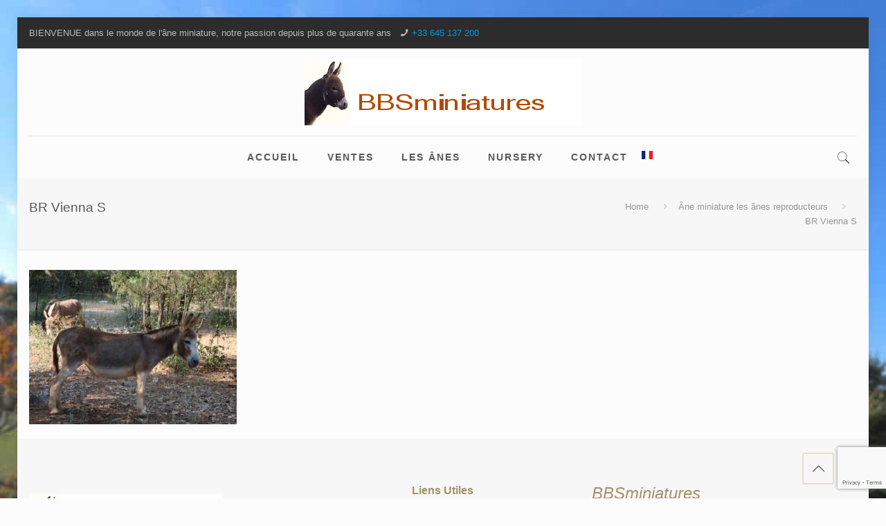

--- FILE ---
content_type: text/html; charset=utf-8
request_url: https://www.google.com/recaptcha/api2/anchor?ar=1&k=6Lf_gT8jAAAAAMbt0HKuMc69kDlI9hJtuOUXIOC-&co=aHR0cHM6Ly9hbmVtaW5pYXR1cmUuY29tOjQ0Mw..&hl=en&v=TkacYOdEJbdB_JjX802TMer9&size=invisible&anchor-ms=20000&execute-ms=15000&cb=d5pl301peti1
body_size: 45653
content:
<!DOCTYPE HTML><html dir="ltr" lang="en"><head><meta http-equiv="Content-Type" content="text/html; charset=UTF-8">
<meta http-equiv="X-UA-Compatible" content="IE=edge">
<title>reCAPTCHA</title>
<style type="text/css">
/* cyrillic-ext */
@font-face {
  font-family: 'Roboto';
  font-style: normal;
  font-weight: 400;
  src: url(//fonts.gstatic.com/s/roboto/v18/KFOmCnqEu92Fr1Mu72xKKTU1Kvnz.woff2) format('woff2');
  unicode-range: U+0460-052F, U+1C80-1C8A, U+20B4, U+2DE0-2DFF, U+A640-A69F, U+FE2E-FE2F;
}
/* cyrillic */
@font-face {
  font-family: 'Roboto';
  font-style: normal;
  font-weight: 400;
  src: url(//fonts.gstatic.com/s/roboto/v18/KFOmCnqEu92Fr1Mu5mxKKTU1Kvnz.woff2) format('woff2');
  unicode-range: U+0301, U+0400-045F, U+0490-0491, U+04B0-04B1, U+2116;
}
/* greek-ext */
@font-face {
  font-family: 'Roboto';
  font-style: normal;
  font-weight: 400;
  src: url(//fonts.gstatic.com/s/roboto/v18/KFOmCnqEu92Fr1Mu7mxKKTU1Kvnz.woff2) format('woff2');
  unicode-range: U+1F00-1FFF;
}
/* greek */
@font-face {
  font-family: 'Roboto';
  font-style: normal;
  font-weight: 400;
  src: url(//fonts.gstatic.com/s/roboto/v18/KFOmCnqEu92Fr1Mu4WxKKTU1Kvnz.woff2) format('woff2');
  unicode-range: U+0370-0377, U+037A-037F, U+0384-038A, U+038C, U+038E-03A1, U+03A3-03FF;
}
/* vietnamese */
@font-face {
  font-family: 'Roboto';
  font-style: normal;
  font-weight: 400;
  src: url(//fonts.gstatic.com/s/roboto/v18/KFOmCnqEu92Fr1Mu7WxKKTU1Kvnz.woff2) format('woff2');
  unicode-range: U+0102-0103, U+0110-0111, U+0128-0129, U+0168-0169, U+01A0-01A1, U+01AF-01B0, U+0300-0301, U+0303-0304, U+0308-0309, U+0323, U+0329, U+1EA0-1EF9, U+20AB;
}
/* latin-ext */
@font-face {
  font-family: 'Roboto';
  font-style: normal;
  font-weight: 400;
  src: url(//fonts.gstatic.com/s/roboto/v18/KFOmCnqEu92Fr1Mu7GxKKTU1Kvnz.woff2) format('woff2');
  unicode-range: U+0100-02BA, U+02BD-02C5, U+02C7-02CC, U+02CE-02D7, U+02DD-02FF, U+0304, U+0308, U+0329, U+1D00-1DBF, U+1E00-1E9F, U+1EF2-1EFF, U+2020, U+20A0-20AB, U+20AD-20C0, U+2113, U+2C60-2C7F, U+A720-A7FF;
}
/* latin */
@font-face {
  font-family: 'Roboto';
  font-style: normal;
  font-weight: 400;
  src: url(//fonts.gstatic.com/s/roboto/v18/KFOmCnqEu92Fr1Mu4mxKKTU1Kg.woff2) format('woff2');
  unicode-range: U+0000-00FF, U+0131, U+0152-0153, U+02BB-02BC, U+02C6, U+02DA, U+02DC, U+0304, U+0308, U+0329, U+2000-206F, U+20AC, U+2122, U+2191, U+2193, U+2212, U+2215, U+FEFF, U+FFFD;
}
/* cyrillic-ext */
@font-face {
  font-family: 'Roboto';
  font-style: normal;
  font-weight: 500;
  src: url(//fonts.gstatic.com/s/roboto/v18/KFOlCnqEu92Fr1MmEU9fCRc4AMP6lbBP.woff2) format('woff2');
  unicode-range: U+0460-052F, U+1C80-1C8A, U+20B4, U+2DE0-2DFF, U+A640-A69F, U+FE2E-FE2F;
}
/* cyrillic */
@font-face {
  font-family: 'Roboto';
  font-style: normal;
  font-weight: 500;
  src: url(//fonts.gstatic.com/s/roboto/v18/KFOlCnqEu92Fr1MmEU9fABc4AMP6lbBP.woff2) format('woff2');
  unicode-range: U+0301, U+0400-045F, U+0490-0491, U+04B0-04B1, U+2116;
}
/* greek-ext */
@font-face {
  font-family: 'Roboto';
  font-style: normal;
  font-weight: 500;
  src: url(//fonts.gstatic.com/s/roboto/v18/KFOlCnqEu92Fr1MmEU9fCBc4AMP6lbBP.woff2) format('woff2');
  unicode-range: U+1F00-1FFF;
}
/* greek */
@font-face {
  font-family: 'Roboto';
  font-style: normal;
  font-weight: 500;
  src: url(//fonts.gstatic.com/s/roboto/v18/KFOlCnqEu92Fr1MmEU9fBxc4AMP6lbBP.woff2) format('woff2');
  unicode-range: U+0370-0377, U+037A-037F, U+0384-038A, U+038C, U+038E-03A1, U+03A3-03FF;
}
/* vietnamese */
@font-face {
  font-family: 'Roboto';
  font-style: normal;
  font-weight: 500;
  src: url(//fonts.gstatic.com/s/roboto/v18/KFOlCnqEu92Fr1MmEU9fCxc4AMP6lbBP.woff2) format('woff2');
  unicode-range: U+0102-0103, U+0110-0111, U+0128-0129, U+0168-0169, U+01A0-01A1, U+01AF-01B0, U+0300-0301, U+0303-0304, U+0308-0309, U+0323, U+0329, U+1EA0-1EF9, U+20AB;
}
/* latin-ext */
@font-face {
  font-family: 'Roboto';
  font-style: normal;
  font-weight: 500;
  src: url(//fonts.gstatic.com/s/roboto/v18/KFOlCnqEu92Fr1MmEU9fChc4AMP6lbBP.woff2) format('woff2');
  unicode-range: U+0100-02BA, U+02BD-02C5, U+02C7-02CC, U+02CE-02D7, U+02DD-02FF, U+0304, U+0308, U+0329, U+1D00-1DBF, U+1E00-1E9F, U+1EF2-1EFF, U+2020, U+20A0-20AB, U+20AD-20C0, U+2113, U+2C60-2C7F, U+A720-A7FF;
}
/* latin */
@font-face {
  font-family: 'Roboto';
  font-style: normal;
  font-weight: 500;
  src: url(//fonts.gstatic.com/s/roboto/v18/KFOlCnqEu92Fr1MmEU9fBBc4AMP6lQ.woff2) format('woff2');
  unicode-range: U+0000-00FF, U+0131, U+0152-0153, U+02BB-02BC, U+02C6, U+02DA, U+02DC, U+0304, U+0308, U+0329, U+2000-206F, U+20AC, U+2122, U+2191, U+2193, U+2212, U+2215, U+FEFF, U+FFFD;
}
/* cyrillic-ext */
@font-face {
  font-family: 'Roboto';
  font-style: normal;
  font-weight: 900;
  src: url(//fonts.gstatic.com/s/roboto/v18/KFOlCnqEu92Fr1MmYUtfCRc4AMP6lbBP.woff2) format('woff2');
  unicode-range: U+0460-052F, U+1C80-1C8A, U+20B4, U+2DE0-2DFF, U+A640-A69F, U+FE2E-FE2F;
}
/* cyrillic */
@font-face {
  font-family: 'Roboto';
  font-style: normal;
  font-weight: 900;
  src: url(//fonts.gstatic.com/s/roboto/v18/KFOlCnqEu92Fr1MmYUtfABc4AMP6lbBP.woff2) format('woff2');
  unicode-range: U+0301, U+0400-045F, U+0490-0491, U+04B0-04B1, U+2116;
}
/* greek-ext */
@font-face {
  font-family: 'Roboto';
  font-style: normal;
  font-weight: 900;
  src: url(//fonts.gstatic.com/s/roboto/v18/KFOlCnqEu92Fr1MmYUtfCBc4AMP6lbBP.woff2) format('woff2');
  unicode-range: U+1F00-1FFF;
}
/* greek */
@font-face {
  font-family: 'Roboto';
  font-style: normal;
  font-weight: 900;
  src: url(//fonts.gstatic.com/s/roboto/v18/KFOlCnqEu92Fr1MmYUtfBxc4AMP6lbBP.woff2) format('woff2');
  unicode-range: U+0370-0377, U+037A-037F, U+0384-038A, U+038C, U+038E-03A1, U+03A3-03FF;
}
/* vietnamese */
@font-face {
  font-family: 'Roboto';
  font-style: normal;
  font-weight: 900;
  src: url(//fonts.gstatic.com/s/roboto/v18/KFOlCnqEu92Fr1MmYUtfCxc4AMP6lbBP.woff2) format('woff2');
  unicode-range: U+0102-0103, U+0110-0111, U+0128-0129, U+0168-0169, U+01A0-01A1, U+01AF-01B0, U+0300-0301, U+0303-0304, U+0308-0309, U+0323, U+0329, U+1EA0-1EF9, U+20AB;
}
/* latin-ext */
@font-face {
  font-family: 'Roboto';
  font-style: normal;
  font-weight: 900;
  src: url(//fonts.gstatic.com/s/roboto/v18/KFOlCnqEu92Fr1MmYUtfChc4AMP6lbBP.woff2) format('woff2');
  unicode-range: U+0100-02BA, U+02BD-02C5, U+02C7-02CC, U+02CE-02D7, U+02DD-02FF, U+0304, U+0308, U+0329, U+1D00-1DBF, U+1E00-1E9F, U+1EF2-1EFF, U+2020, U+20A0-20AB, U+20AD-20C0, U+2113, U+2C60-2C7F, U+A720-A7FF;
}
/* latin */
@font-face {
  font-family: 'Roboto';
  font-style: normal;
  font-weight: 900;
  src: url(//fonts.gstatic.com/s/roboto/v18/KFOlCnqEu92Fr1MmYUtfBBc4AMP6lQ.woff2) format('woff2');
  unicode-range: U+0000-00FF, U+0131, U+0152-0153, U+02BB-02BC, U+02C6, U+02DA, U+02DC, U+0304, U+0308, U+0329, U+2000-206F, U+20AC, U+2122, U+2191, U+2193, U+2212, U+2215, U+FEFF, U+FFFD;
}

</style>
<link rel="stylesheet" type="text/css" href="https://www.gstatic.com/recaptcha/releases/TkacYOdEJbdB_JjX802TMer9/styles__ltr.css">
<script nonce="4e0X6olRIFwLlxX8PiaHOg" type="text/javascript">window['__recaptcha_api'] = 'https://www.google.com/recaptcha/api2/';</script>
<script type="text/javascript" src="https://www.gstatic.com/recaptcha/releases/TkacYOdEJbdB_JjX802TMer9/recaptcha__en.js" nonce="4e0X6olRIFwLlxX8PiaHOg">
      
    </script></head>
<body><div id="rc-anchor-alert" class="rc-anchor-alert"></div>
<input type="hidden" id="recaptcha-token" value="[base64]">
<script type="text/javascript" nonce="4e0X6olRIFwLlxX8PiaHOg">
      recaptcha.anchor.Main.init("[\x22ainput\x22,[\x22bgdata\x22,\x22\x22,\[base64]/[base64]/[base64]/[base64]/ODU6NzksKFIuUF89RixSKSksUi51KSksUi5TKS5wdXNoKFtQZyx0LFg/[base64]/[base64]/[base64]/[base64]/bmV3IE5bd10oUFswXSk6Vz09Mj9uZXcgTlt3XShQWzBdLFBbMV0pOlc9PTM/bmV3IE5bd10oUFswXSxQWzFdLFBbMl0pOlc9PTQ/[base64]/[base64]/[base64]/[base64]/[base64]/[base64]\\u003d\\u003d\x22,\[base64]\\u003d\x22,\[base64]/DgCrCvsOnwpxCw6XCt1wew5TDmTMhcMKDfWLDuXnDqz3DmgDChcK6w7ksacK1acObOcK1M8Ogwq/CksKbw6h+w4h1w7hMTm3Do3zDhsKHWsOmw5kEw4rDt07Dg8O2OHE5HMOgK8K8LlbCsMOPERAfOsOdwo5OHHjDuElHwqMKa8K+HmQ3w4/DnXvDlsO1wrlSD8OZwqbCuGkCw49CTsOxLCbCgFXDl08VZTvCjsOAw7PDtQQca1IAIcKHwokRwqtMw7fDuHU7HTvCkhHDvcKAWyLDp8OXwqYkw7QlwpY+wrlSQMKVTXxDfMObwpDCrWQ/w4vDsMOmwoNubcKZFsOzw5oBwp7CpBXCkcKVw7fCn8OQwql7w4HDp8KYfwdew63Cq8KDw5gKe8OMRx4Nw5opUkDDkMOCw7FdQsOqUydPw7fChFl8cFNqGMOdwoXDlUVOw5I/Y8K9LcO7wo3DjX7CjDDClMOSbsO1QBHCk8Kqwr3CrkkSwoJZw5EBJsKSwosgWirCqVYsdy1SQMK/wpHCtSliaEQfwo3Cu8KQXcOnwoDDvXHDrHzCtMOEwrIQWTtgw604GsKsG8OCw57DmFgqccKJwrdXYcODwq/Dvh/Di1nCm1Q+c8Ouw4M7wrlHwrJ3cEfCusOLfGchH8KPTG4VwpoTGlbCj8Kywr8kecOTwpAIwq/[base64]/EnzDrFlvw69AZkfCiRzDncOmVFVYS8KHBsKUwo/[base64]/DmUd4w6MCR8Kfwq3DhMOdI8OwwpnCisKBHkPCgm/CuALCuWjDnT8Cw7UuZMOGYcKKw4Q6T8Kwwq/CqMOkw68sEGTDjsOvLnpvEcO7TsOPcw3CpkfChsOnw4AZaHHCuBtuwrgxPcOWW0JawpDCqcOoB8KJwovCigtfGsO1akEtQ8KHQhLDq8KxUlnDh8KgwrpFRsK1w4jDlsOSJU8HQhHDv3sNecKRMzzCocOWwr3CgsKKD8KLw79FYMK5e8K3eTQcLT/[base64]/Cn8KvfgbDicOiAsKveW7DnMKKwpPDisKJLMKQwrxZbTYEw7HDlsONUU7CgsObw5vCkcOpwrkXMsKEZWYxYWAuFsOmWsK9Z8OYegTCpQ3DhMOdw7paZRnDh8OJw7PDhSUbecKfwr12w4ZJw69bwp/CvGcCSzHDgVPDqMKZHMOnwo9Yw5fDoMOowrrCjMOgBmw3d33DowUowovDmnIgDcKkRsKKw6/CiMKiwqDDp8Knw6QHf8Ozw6HCpMKsRcOiw4keW8Olw77CpMOPT8K2NQ/CjkPDrcOhw5FLW04qdcK6woLCusK/wpx0w7xxw58Owrddwqctw49xLMOkEVQVwqXCncOewqjCncKDfjkcwojCvMOzw4BaTwjCp8OvwpkWdMKTeCNSBMK9CA1Aw79XMsOcHSp/XcKNwrdLG8KOaSvCt00iw6tVwo/Ds8OUw7LCuVnCmMK5GsKHwp3Cu8K5XCvDmsKDwqrCvDPCi1EYw7vDowcsw7lGTSDCpcKhwrfDumvCtG3CscKwwo1tw7A8w5A2wp8AwoPDqTocHsOrR8OLw5rCkA5dw45lwpsNPsOHwp/CtArCtcK2NsOeWcKjwrXDnHPDriB/wr7CscO4w6IswpZHw4zCqsO+Tg7Drlp7J2bCjHHCngTCvRtYADfCksKmBjlUwq/DlmLDisOfIcKxOlRZVsOpfsK5w6PClXDCjcKzNsO/[base64]/IcOENSTDugQkw4vCmUnCvcOdw4nDvXhvJyDCh8KGw7hufMKXwoFhwr3DkjPCgQ8Vw4dGw7M+wr7Cvy44w7dTPcORIlxMfnjCh8OudDLCisOzwpxOwoV/w5HCpMOww6QTTMOMwqUodzHDkcKew4MfwqAbUcOgwpB3LcKMwoPCrDjDlijChcOdwpFCW2sow4BacMK0OVkgwrcoPMKVwo3CinxtFMKAZcOtJcK9T8OrbR3DkFLClsKIasKIUUo3w4cgEy/DjMO3wrsSQsOFAsOlw4PCo17CiwrCqQJgM8OHPMKww5zCt17Cgip0KyHDjwQww5hOw7Znw4nCoW7Dl8KYDmPCi8OrwrcbFcKpwqnDm3bCjMK7wpcgw7pWeMKgB8OWZcK1bsK0EMOPRkjCrRbCgMO4w6PDryfCqDkaw50HM37DiMKvw7fDncOTRk/[base64]/wojDtnolKEjDqGJjAVkTw6DDq8Kdw5dww57ChcOkMcOOO8KRM8KTGk9KwpzDujrChgjDuQTCrljCoMK+IsKQeX87IWpMN8Opw45Bw5d9a8KkwqjDr3cZAR0mw63CjlkpWi3CoQgGwrXCnzcODcK0S8KNwpjCgGZYwoc+w63ChMKkw4bCgQAUwo1/w7Bjw5zDmwJaw4g5KCQwwpADDsKNw4jDt0EJwrotDsOlwqPCvsOqwpPCg25EZFhNSyXDhcKDICHDuD45ZsOGBcKZwrs2w4/DhMOvH0t/XsK2fMOTGsOKw4gJwqnDvcOnJ8KUdcOww4t0RTt2w4N4wrpqSBgLHkjCu8KhaWzDosK5wpHDryDDucK5wrjDkRQXdh8nw5TDq8OeE2BFw6BFNyolBxrDoAIJwqXCl8OeHmkSQ2Avw6HCvA/CnkLCjsKdw5LDpi1Kw553w5saL8Oew6/[base64]/w41Bwrwww7c/w4EcwoMnw4fDsiTCmQNWw5jDr29pFzI0WGA9wpNvH0cRc0vCj8OXw63DrVDDl37DrCjCj18UDmVtVcOawpzDshxeZMOOw5NGwqPCpMO/w4tEwqNORcKPdMKSBHTDssOcw7MrdcKkwoM5wofChArCs8OsHxfDqnEsWFfCq8O8ecOow7QZw57CksOFw4PDhMOwBcOqwpBMw5DDoDbCsMORwpbDlsKCwp9cwqJaQi1OwrIgM8OpC8O3wqozw4/CjMO1w4M/JxvCnsOIw4fCiA/DucOjN8OUw7vDq8Oew6DDmsK1w5LCnS1fA2skHcObbS/CoADDi1kycHUTcMKFw7fDvsK3Y8Kww5wrBcKoQsKAwqUtwoxRR8KMw4cuwqTCiXIXdWw3wpTCtVTDmcKkKHfCu8Oyw6E0wpLDtTjDghBjw70JG8OIwpYKwrsDBnzCvsKvw5cpwpjDuAXDmylrIljDtsK4BAciwo8Bwqx2TBvDgQ/[base64]/w7oyZ8OPZHM9w4vCpcKyG8Kpw6Ucw4wjUzcDYBrDtlkMJsOlZTnDssOVe8OZcX0WacOsFcOYw6/DqhjDt8OHw6kjw6hVAkUGw6vCjyQqTMOawr0iwqzChMKbEkA2w6zDtS5NwrnDvFxeMXHCq1/Co8O1VGt/w6jDpsOgw5p1wozDi2bDm2HChyTDlkQFGxbCh8KSw7l4E8KjM1wLw6gVw7YAwpfDtwoTB8ODw4nDocKywovDjsKAFcKTHsOsB8OYT8KuG8Khw4/Cl8OBVMKWfUM0wo7CpsKTM8KBa8O5ThzDhDXCv8O4wo3DjMOtIR9Yw6LDtsOsw715w4/CgcO/wobDj8K/[base64]/Di1kYSSNQw78jw6MXwoQdw57CuTXDoMKQw6pSc8KMImDCrQ4PwoTDlcOaX24PYcOjOsOBQW7CqMKyFSwxw4g0JMKndMKpOE1QN8Onw5PDulp/[base64]/VHR+HMKcw5NoAzIYwp3DgTPCpThDw5bCi0fDv3DClkpew5k7wqDDjmRVLmjDm2PChcKEw5Rsw7tNP8Orw4nDlV/CpsOVw4Vzw5XDisKhw4DDhzvDrMKJw6IAVsOiTHDDsMKSw4skSUFzw5UmRsO/wpnChErDocOcw4HCuknCosOnU1zCsl7CnG/[base64]/Cl0BTUcKAHsKtPiHDrMOkCA3Cv8OrUlbCj8K3A0XDrsKGOSvChAzCnSLCiRTDtyjCs2Icw6HCncK8acKjwqVgwq9vwoTDv8KJSF4MHDJ+wp/DlsKiw64Awq7Cl1TChjkBU0LCosKzXh7DtcK5HF/[base64]/FcK5TcOAaUnDqEg+w75DCkHDmAIhN2TCmcK2EMOdw6bDt30Vw7YFw7I5wrnDnB0LwrLDsMOmwqFJwo7Dq8K8w5QbUMOJwr/DuSY6ecK8L8O9Dyg5w4d3TBHDlcK+YsK7w5s7cMKSR1/DpE3Du8KawoHCt8KGwpVNfcKUacKtwqvDpMK8w65zw67DgxbCs8O9woAsTBVsPRJXw5fCqMKFbcKafsKofxjCkyDCtMKqw5oLwrMoX8OzETtsw6bChsKJfmxiWRDCjcKzMFrDgAptO8OiAMKtIAZzwqLDrMOpwo/DiA9dRMOww4fCrcKow4Epwo9xw61Nwq/DlMOBVMO6Z8OWw78RwqIaKMKZEkMww7jCtGQew5DDrxATwrDDhn7CkVcOw5bCgsOnwp95ITTCvsOmwoEPO8O3QcKmw5IlOcOYdmoCd3/[base64]/Ds8KTw7jDg2LCjsK+wq7Ck8KfwpE4SMKoBUjCgMKFVsKpRcOYw4zDmTYbwo8Qwr8XT8OLTQzCksKmwqbCg2PCu8O+wpHCh8ODdh40w4XCncKUwq/DsXpaw7pbXsKLw641IcObwpVUwr9ZRU5Bfl/DsiV7ZHxiw4Jkwr3DksKswpHDhCVWwoppwpxMPncIwpDDk8ORecOvWMO0UcKFekgywo9jw4zDvGfDlWPCnXU4KsOCwrAqAcKHwo8pwpPDrVHCu3sPwrjCgsK2w4DCtsKNUMOMwo3DicKnwqxZScKNXBxcw7bCkcOswpHCkGYIBWV/H8K1e3/[base64]/Dnjp9ciIAMl7DhBxYB8OLWxrDlsOlwqxUSQdXwpk4wogvEWPCisKgCHZWMU0bwo/Cq8OUKDDCilfDoWUHTsOyC8Ouwrs2w73CgcOVw5/DhMKGw4FtQsK/wqdQacOfw5HCjBvCqMOtwrzCnCJXw6PCmkjCsCTCnsKNYCfDsFt5w6/[base64]/CjhNew5TCojcpH13Dnkl0TsKowoVCFcO+Qwt0wpHCksKPw7nCh8OEw6XDoVTDtcOIwrPCjmLDn8Ojw4nCmMKow4dgOgHDgsKAw5PDg8OqIjEeWl3DicKewokBdcOIIsOcw5hGJMKTw6NIwrDCncOVw6nDhcKCwrvCi1PDpwPCl03DocOOccKNSMOOL8OrwrHDs8O/[base64]/CkW5fw7BZQFtFw68gw71Awq3Dg8KOOMK6Tz8Jw7MzFcKkwp3DhsOYZX/Cr3gTw7Y1w6TDvsOAQXnDjsO7QF/DrsKmwqTCocOiw6LCqsKAUsORLkLDkcKPLcKywo05QCLDmcO1wqUBeMKrwp/DohsJT8OrecK8w6PCr8KUFQHCrsK1GMKHw6DDkQ7CvjzDsMOTTSEbwqTDvsOWZydKw5plwrMENcOEwrZAPcKOwprDtQjChwsYJsKHw6HCpiZzw6fChg9Tw5ZXw4R2w7Q/DmXDnwHCj0vChsOSX8OaTMKew4nClcOywp1wwrTCssKgKcOVwpsCw79jEjM3fkcKwpfCncOfIAPDvMObZMKqVMOfIFvCm8KywpTDk3YicyDDjsKMVMOdwo0+HAnDq15nwrrDuTHCt3DDmcOLEcOdbEbDlx/CswzDl8Ojw6vCocOEwojDhXoEwozDhMOGAsKbw4wKVcKRL8Klw7oQAcKVwoI6ecKbwq3CkDYLIkbCrsOtaDJdw7AKw6rCh8KjNsKywrtXwrHCisOwDz0pFMKaQcOEwobCtUDCiMKhw7HDuMObJsOZw4bDtMKZDg/CgcKGEcKJwqcdDDUhOMOXw594BcKtwqjDpnTClMKyegzCiWrDpMKSUsKMw7jDg8Oxw40Gw7hYw7Quw5YcwoDDpFZUw6rDn8OYbUB8w6suw4dEwpczw4EpVMKqwrTCnS5FXMKhMMOXw6nDo8OKIUnCgW3Ch8OiNsKZZ0TClMO5wpbDuMO4a3jDqWMMwrwtw6/Cn0JOwrAVWh/DucKqLsO2w5nCphQtwoIjBTfDkyzDpwUZYsKjHjDDsmTClmfDr8O8aMKuXx/[base64]/CncOkwqdNwrXDlcKdAmLCs3/ClXlkP8OXRMOGOUZ6LgzDtk8bwqQYwoTDjGJWwqIKw5NVJBLDgcKuwpzDu8OvTMOsT8KOcVnDjH3CmUfCucK2Kn3CrcKLETIPwoDCvGTCjsKlwrbDqgnCpn8IwpdYSMOkbnI/wpkqOiTCmMKnw4RBw5d1XivDuUREwrAuwpTDiFjDsMK0w7JSLBPCsgDDusK6UcKWwqdUw50LZMO1w6fCjA3DoyLDn8O+XMOscmjDoCUgDMOBGTVDw5/DsMO3C0PDncKawoBiUirDuMKrwqDDhsO0w7RkHUrCs1jCrcKDBxUeOMOmG8K1w6rCqcOoFk86wqYGw5DCncOWdMKrf8O9wqw4Cl/[base64]/CmcOOF0vDtnbCs8KXdnbCm8OhUsOowpPDsX3Dj8OewqrCoEhcw68Zw6fCpMK8wr3CjUl5ZjjDuHnDosK2CMKhEi8SGSQ0QsKywqpzwpXCiX0Fw4VVw4B9PURkw6MLGx/ClEPDmx1AwoZVw6HChcKAdcKkLikVwrvDt8OoJAx2woAtw64wVyLDtcOHw7FMWsORwqvDpRZ5PcOuwpzDu29TwoJgKcOgRmnColHCmcKIw7p6w6vCisKGwprCosKwUHvDlMKMwpQwLMOhw6/[base64]/Ck8O4wq3ClhjDlMOtMHMNVcOCG8O5DTxzVsOaCDnDl8K7IAIww7UhWxFwwrfCisOJwoTDisO9RS1jwpMKwqofw7fDnAcDwrUswp/[base64]/CiCHCknjCjMKSDULDpxvCoMO6QWzCu1UNXMK+wqTDlhd1XDPCtcKsw5w2VHEYwp7DiF3Drll3AHl4w47CpSkSTnxhARDCsXBTw4PCpnjCmy3DpcKSwq3DrEw2wodgbcO7w47DksK6wqPDiUstw5lGw4jCgMKyBGwjwqTCr8Ozwp/CuxrCi8OHDw95w6VTdhILw6vDqT0lw7p/w7wKC8K7XlYfwopMb8O8w4wRMcOxwprDqMO5wrwVw57Ch8Opb8Kyw6/DlsKdEMO3SsK2w7oYworDhz0XDlXCiiESGgbDksKUwpzDg8Owwq7CtcOrwr/CjAFNw4LDnMKqw5vDsjBNLMOoczcVVg3DgCrCnGrCrsKoZcO4awMgAcOBw5hycsKsNcONwpYrH8KZwrbDqcK9wroOeH5mUnIjw5HDolQYEcKob0vDr8OkF1bDrw3CosO2w7YDw77DjsKhwoUSdcKiw4k0wp7Ct0rCsMOdwoY/e8OcJzrDusOTDiFkwqNtbTfDjsKJw5zDj8OQwpAuX8KKBHgEw4kOwq5qw7bDgEwYMMKuw57DqsK8w5bCh8KNw5LDoAELw7/ChsKbw7QlEsKBwpUiw5nDsEPDhMKnwoTDsCIBw7Nowo/ChyPDssKPwp1iRcOcwrzDmcOgdxnCjh5cwrzCtVJeU8Ouw4sWYG3DlcKdHE7DpcO6bsK7PMOkJcOhDFrCocOBwoLCscK4w7bCoipfw4haw4sLwrFRU8OqwpsOOyPCoMOLZn/ChgYnKyA8VgbDnsKAw5vDvMOUwrfCqVjDuS9+GRvDmH5NP8K+w6zDq8KSwr/[base64]/DnMKgwqodwrNsGzpTZcOawqTDuQQTw4DCsMKKf8K6w4PDhMKTwofDq8O4wqTCtsKKwqTCiUrDiWzCsMOPwrB4ZcOAw4IqNGHDpQsDGBjDtMOZVMKbcMOPw5TDpRhoWMK/BkbDlsKsXMOUwrNLwq5nwo1bD8KFwpp/KcOHdhtIwr0Xw5HDrCPDn00rclzDlT7CrDhRw4hMwqzCkWM8w4vDqcKewqMbKVbDjmvDjcOecGHDssKuw7cVOcKfw4XDohQ9wq4ww6LCk8KWw7Vfw7gWOVfCk2t9w6N+w6nDtsOHW0vCvkEjOH/[base64]/[base64]/CmsKfLcKMw44xLcK/CAsBGRzDvMKWw4Miwo0Yw7A0YMOxwr/Dpw5cw78nT3dLwpRuwrtCIsK5b8KRwpzDlMKew4MXwoPDncO6wrjDlMKEES/DjV7DoQwtLTB4ORrCs8OPbcODT8KAAsK/KMOje8KvdsOjw7vCgVwrE8OCdDw+wqXCnyfCjMKqw6zCggLCvBMGw4MlworCoWoEwrjCnMKewrbDsUPDsGjDqjzCuhIBw5/CmxcINcKABDjCkcOIX8Kfw5vCi2keR8O/ZVvCvWvDoAkww4czwr7CgRbChVjDi1XDnXxZYsO7MMK8IMOiQk3DssO0wpFpw4vDl8OHwrPCt8Ktwp7DncOyw6vDtcOfw7ZOZxR3W1PCr8KeDDttwoM+w5MVwpPChxrCg8OjP2XCrAPChE/CvnF7ZAnDigxNXDMYwr0Pw6Umdw/DusOqwrLDmsOuDB1Qw59YJsKEw4sPwoV8TsK7wpzCoik9w6VjwrbDuDRHw553wq/DgRPDlQHClsO0w77DmsK3C8O5wrPCl2p5w6oQwqs6wpVzOMKGw79WGF96PwnDlTvCrMOaw7/DmiHDgMKJKBzDtMK9w73Cj8OKw5zCtcKKwq8/wqclwrZMQTBhwoIGwpIjw7jCphnCrnhKeyprwr/DoDNwwrTDo8Oww4/CvyEcO8Klw6Usw7XDpsOSfcOAcCLCiyLCnUTCjWIxw4BCw6HDsgRAPMOvLMK7KcKDw6x/ZD1rLUDDhsORUjkfwofDgQfCszvCqcKNR8Oxw4tww5l5wpt/w63CgCLCmjRRZho0S3rCgA/Dhx/DoiFLHsOLwohUw6fDk0XCjMK3wqHDocKWbUrDs8KfwoV7wprCh8K9wqA7esKbWMO+woHCgcOqw5BNw5kbOsKfwr7Cg8OALMK5w79iCMK5w4hCWxLCshDCtsO/M8OsaMKMw6/DnDgiAcOBTcO2w75ow7QIwrZWw5VRc8OeXnfDgWxPw5FHPiRhV1/[base64]/[base64]/Crhc3PjYfw43Dt0A/w4kxw5QcwpXCm8OQw6nCsyBNw7I9HMK2FMO+R8KPSsKCSV3CllJHdzBrwqTCvcK3esOYNwHDjsKqRsOLw691wp7Cj1rCgMO4wrzClRDCqsKMwo3DklrDkE3Ct8OJwprDp8K2MsO/PsOBw7ZtFsK5wq8vw4bCjcKSV8OjwobDoRdbw7vDrzEjw7hpwrnCohIuw4rDj8O/[base64]/bDDDlzBRPCcQfExwwqnCjcOVFcKqGcOcw4XDtxrCq13CtQJLwotuw4TDpUxHHTBgFMOUcgJ8w77CjkHCl8KDwrhawrXCq8Kpw4/Ck8K+w54MwqLDs3p8w4TCr8Kkw4vDusOWw5nDsCQjwoJrwo7DqMOXwo3Ck2/Cr8Oaw7liLyVZPmfDsjVrURbCsjvDjRdjW8ODwrXCuELCgVtIGMK3w5BrLMK/BBnCrsKFw7hDFcOAeT7Dq8Kiw7rDisOowpTCuTTCqmsGYj8hw5TDpcOEL8OMdhFccMO9w7JIwoHCqcKKwo3Ct8KuwpvDmMKHUXTCj0Vcw6Zhw7LDosKrSjPCoCVpwoonw4PDkcOcwojCiFw6wrrCiBYgw79IInLDtcKAw4/CpMOVCDNpVHFMwqzCisOLOVLCo0NSw7DCh21CwqzCqsOwZ0nCpALCrHjCoCPCkMKoYsKrwoAcI8KHesOtw4E6b8KOwpRYO8KKw61BQCTDjcKcYMOnw7Z0wqNYDcKQw5HDucO8wrnDnsO/RjlXfBhpwrYOf3vCkE9Yw7bCu08pXmXDpMK7OSA7elnDscOEw602w4HDqgzDv13DhyPCksOncEENaFB0cVddccOjw6tbNCksV8OuQMOmG8Oew7kWcWowbAdrwpvCgcOpAVg2A23Dk8K/w6FgwqbDlSJXw4gdchI/[base64]/Dg8OcwpTDhcO8wpxGVMOMX8K2woBODBQPZsKNwr4Nw5x3OXAiIhoIfcKpwpcQID8IUSvCv8OAB8K/w5fDqhjCvcKMQhvDrgvCkm4EaMKrwrtQw4fCocKpw598w452wrcSMz5iJXUwb2fCmsOpNcKhXAllLcOAw6diR8ONw5g/b8KwXn9OwptEVsOBwo3ChsKsHxV+w4l+w4vCvUjCscKAw649DDrCk8OgwrDCjRc3FcKbwo7CjX7DqcKewoovw6RoZ3TDosKGwo/DnHbCnsOCXcODGlR+wqTCqWJBYhRDwoVaw6DDlMKJwovCucK5wrjDtjXDhsKbwrw+wp4Ww4VmQcKyw7fCox/CvR/[base64]/[base64]/[base64]/CmSgyScKswqACwo58cVTDsn3CkMK5wp/Cj8KvwqjDulJTw6bDi2Bzwrogfn10QMKJbsOaFMO5w5jChsKRwofDksKNP2gaw4trMcK0wqbCnX8TeMOneMKgbsOgwovDlcOPwqzDij5pWcKPGcKdbl9Wwo/Cp8OgBsKmRsKVPk4Mw6DDqSULNlUTwrbCs0/DoMK2w4TDs0jClMO0fTbCgMKqPcK9wo/[base64]/w4rDr8KOwqQ/wpgCWMOxUXbDu0rDuMKXwpTCmMKUw5NDwqbDjm/CsDvCpsKtw4QhYlZHeXXCrGzCri/ChMKLwqXCgsOpLsOuM8OtwrovI8OIwpJJw6lUwoJcwpI1JMObw67ClzjChMKrREU/HcKxwqbDuydTwrJiZcKTBsOPURzChVxiME/[base64]/CtHQZCgfDoRwkFlHDnmw2w5YyADLCpMKMwoTClzJww4Qhw7jDv8Kqw57CtWPCjsOMwqAdwpLCm8O7IsK9BghKw64NAcKhUcKVWgZifcK6wp3CgRXDnk5qw70SK8KNwr3CmsOsw6VCW8Oiw6HCg0TCoHA/dVE0w7lRDWXClsKDw7EQEjICWGYfwolgwq4FKcKIQDAfwpIIw6VydxHDjsOZwplBw7TDgH10YMKhSWVnSMOIw47Dp8KkDcKgAsOgScKKwq5JMVcNwoR1AzLDjjfClcOiw6Y1wqdpw7gKIQ3Cm8O8UVVgwrrDgcOBwo8kwpfDuMOxw7t/LB4Ww5A7w6bCicKuKcOqwpVRMsOuw4pBesKaw6NwbW7Cmh/CtDnCn8KSUsOHw5PDkS0nw44Uw5FswrRhw7Zkw7R1wqZNwpjCrhrCqh7CuhrCpnRJwo1zZcKswocuAiJNOQggw4N+w7M+w7LComxzRMKCXsKMA8Oxw4LDk1drNsOQwrTCmMKZw4vCjsKAwo3DsnlSwrclCCDCu8K+w4BhFcKecWtXwqgHL8OWwprCi0M1wo/CuG3DjsOQwqoyHinCm8KawqMGGTHDtsOLWcOBQsO1woASw7EEdBvDpcK0fcO3EsOJb2vDi0hrw5DCn8OxOXjCh1zDnScYw73Cvz8/OcK9JsKKwrjDjWsOwrnCkXDDlmfCo1DDjlrCpBXDnsKdwogTfMKkfGXDmBXCu8KlccOMXGHCuVjDvSfDiy7DncORCTw2woVfwqzCvsKsw4zCsT7Cl8Orw6PDkMO2U3TCkxTDjcOVcMKSUcOEUsKSXcKSwrHDrsOxw4gYZX3CqXjCqsOhdMORw7rClMOMRkMdW8K/[base64]/Dg8KkVR0LacKeeMOdQEEpwrLChcOvOsK1ZitIw6rCoWnCi2laAsKgfh92wrPDn8Kuw6HDh09Vwp4AwqjDqlrCmCDCq8OswqXCkxseFsKxwqDCtyvCpxoTw4dRwqfClcOAMSFgw74xw7HDl8OawoFiGULDtcKHHMOXI8K/DUQiEBIAH8ORw68gChHCqcKhYcKYesKUwr3CgcKTwoxTNcK6J8KxEU9kVMKJUsOLGMKPw6Q1C8Okwo7DvMOKJSjDlFHDt8OQLcKVwpcvw5DDvcOUw5/CicKfIXDDosOaI3HDv8Kow5jCqcOAQnbCjcK2ccK+wr4QwqXCh8OieRjCpnB/ZcKDw5/CrinCkVtzQFHDv8OUe1/Cv0fCisOvOgQ9D3vDjR3CmcKYSzPDr1vDi8OVV8OHw7wTw7DCgcO0wqtww47DgyRvwoDCmD/ChBTCpMOUw6wiXHTCt8K8w73CvBfDsMKLFcObw5M4A8ODF0PCl8KmwrLDuG/[base64]/WcOQA8OAwo/DnMKQKwnCkBhIIyfDrgXDrV/ChsKCP8OKaUnCgBsHdcOGwrLDi8Kmw5QOeGNmwr1NcQPCrUh5w4xBw796w7vCulHDhcKMwpjDnVvCvH5uwonClcOmXcOUTG3Dm8KPwrsiw6jDvTMXDMOTQsKWwqs8w64/wqY/HcOiTTgMwrjDmsK7w7PCiHbDvMKjwqMSw5YheHgHwqIwB2pCXMK3wrTDshHCkMOKKcOmwoRbworDkR9pwq/DrsKswrhENcOwZ8KvwqJBw6XDo8KPCcKPAgkww44GwrPCu8OKO8KewrPCl8KiwpfCpxgaNMK6w4EdKwp6wqbCrkzCoGHCqcK1bW7CggjCq8KnIhNYUzQhWMOdw6pBwpMnMhXDpDMww7bCiypWwp/[base64]/w4HCiiPDrcKZMH8fwoAHw5QjwocDwqNxKcKxV8KKD8OHwqgOw5A5wqvDkDBzwqpbw5/Crj3CrA4GcjdIw4drFsKuwr3CtsOOwoDDu8O+w4UgwodKw6Jaw4E1w67Cj0PCgMK+LMKtQH9iKMOywoA8HMK7aAYFesOyPl/CjQkKwqMNEMKiLkHCrCjCrsKfRcOvw6fDkyLDtTfDhTp5LsOqw7HCglxdQWzCgsO1C8Kkw74dw4Z/[base64]/w5HCln3CqcOaT2bDuE/[base64]/[base64]/[base64]/Ds8K6OzEFM8OMM8O/asOzwpVkw5MwMQHDuFA/WsKNwp9swpjCtnDDulHDkQLDocOlwqPCg8KjfFUbLMO9w7LDpsK0w5rCvcOqcz/CmHzCgsKtdMKwwoJPwrvClsKcwohawrIOXB0VwqrCi8OYHcOgw7tqwrTDjWfCgx3CmcO2w4/DrsKDYMKYwqxpwpPCi8Onw5NewrXDl3XCvjDCszQQw7TCg2/CkB1sV8KeZcO6w51xw4jDlsO3a8KjBkJ7asOKw4zDjcOLwonDn8KOw4vCnsOEAcKjTRfCgmzClsOqw7bCm8OQw4zClsKjE8O4wocHaX8/CVDCtcOKc8KQw69pw4ZbwrjDucOPwrZJwpTDj8KFC8OPw7xDwrc2TsO6CgbCiH/CgExGw6rCosKxDSbChWEhMHXDh8KHb8Obw4t7w67DoMKtPylRK8OAOUUyEsOjUVzDmSxrw5nComlxwpbCsRTCqGBBwroHwq3DoMO5wpfCkhYubMOtcsKUdBBIXSbDow/Ci8KswoDDlzNpw4rCk8KzGsKkDsOIR8Kuwo7CpHvDssO+w4kyw5hLwozDrSPCng1rHcOyw4HCr8KQwpAUf8O8wr3CtsO2PDjDrhXCqwPDn0wHaXLDn8OZwqloIHzDq09tEnwYwpROw5/[base64]/ClcKLw5fCm3wdX8OVwrHDt1QUwobDu0bClD/Dn8OrfMOabmHCqcOsw6rDqXnDlBM0wrsZwrjDtsKuF8KiWMOLW8OSwq52w51Awq8cwrYJw6zDkgTDl8KGwqbDhsKzw5/Dg8Oew6BXYAHDvGFXw5INKsO+wpBnWcOnRAVMwp87wq9ywoHDoVHDm0/DqlXDoGYCUShLGcKMYh7CucOtwolGDsOwX8O/w57CnDnCncOiSMKrwoIiwps8Pgcrw6dwwoYfF8OmYsOgdktmwoHDpcO0wq/[base64]/OlQRHxjDgcKkwr/Cq2bDllBGEQBdwo3Dh3LDqkbCrMKlAx3DkMKrfl/CjsKgND8nKytoKF9OHlbDnh1Zwr9BwoQXMsOIQsKDwqDCqxhkH8OxaELCncKBwqPCmcOZwozDssKzw7HDnQTCo8K7B8KDwrFvw4bCg2vCjF/DpGA5w6RLd8OXOVjDpcKXw59lXMKvGG3Csi0Tw6XCr8OiacKtwp5MG8O+wrZzZcObwqseCsKdIcOFQSMpwqLDpSbDocOiBcKBwpLCksODwqhqw4HCtUfDhcOAw4jCn1TDksO3wrV1w6TCkwh/w4xOAD7Dk8KAwqXCrQ8jYsOuWMKDcSg+eGrDt8K3w5rDmsKawpZdwo3Ds8O4TjsOwoPCuXvChMKtwpkmNcKawqPCrcK2cCTCtMK0U2nDnAs3wqDCuzo+w5kTwo88w6h/w7nDncKRRMKAwrJyM0wWfsKtwp9iwo9NXhlDQxXDom3Cu3Rvw4PDmiVfFH9gw6tCw5jCr8OrKMKTwo7CnsK7HsOZNMOkwpQbw4bCg0pCwqFewq41KcOKw5fCrcO2YljCg8KQwqFcMMObwpLClMKTK8OhwrJ/NCPCkBoIw67CnGTDuMO9PMKaaR95w4HCiyMiw7JmScKqKXvDqcK7w58CwozCrcK4YsOQw7MWGsOAO8Otw58xw4R4w6vCkMK8wrwlw4jDtMKfwo3DocOdA8OFw4pQEg5hFcO7Yk/DvXvDpiPDmsKedFAzwodcw7UNw6rCuwFpw5DCl8KtwoIyHsOTwpHDqxMrwptIZXvCkSIjw51PUj9UW2/DiyNHH2ZSw4cZw5ETwqLCr8Ofw4HDkF7DrA8vw5fCt2xmRjzCqsKLRwQxwqpxWiTDpsKkwo/DhmTCksKiw71+w6bDjMONCcKVw4U5w5DDu8OgTMKtS8Kvw4LCtzXCosOhUcKOwo99w4AdRsOKw7ElwpQww6DDuSTCqGnColk/dcKRQ8KHKsKxw58PRE4sDMKeUAfCuwpxAsKGwptuHR82wpDDtW3DrsKOZMO4wp3DslDDksONw63CuEkjw77DnVnDhMO4w7ZyYsK1EsO9w6zCv0R4EsOBw4URDMOHw6VBwo1+CRJ2wrzCpsOtwrM7ecKPw5jCsQx/WsOyw4cHB8KUwpNsKMO+wrXCjkbDm8OoEMOQbX3Diz9Tw5DCoUHDvkZ3w6dbagppaRZ7w7RuWCZYw67Dow1yGMOUcsOkABFnbxfDq8Ktw7tWwpvDhz0WwovDtXVQFsKJFcOiSE/Dq17DhcKnQsK1wq/[base64]/w6HDlsOIw4IjLzxXwq9hFsOtwp/ChWVFVAdWw6kUFlHCgMKUwphhwrUBwpTDpMKGw4Apw5BtwrTDqsKNw4HCnhbDmMKDTXJYBEIywpFawpw1VcOjw53CkWgaPEjDkMKmwrZZwqkTbcK8wrkzc2zDgC98wqsWwr3ChQfDiSMJw6PDoErCnTrCh8Odw6kiaRwow7R/FcKRecKbw4fDkFzCoT3ClinDtsOUw7zDh8KKVMOGJ8OXw6ZXwr0aK3hxIcOiNMOFw5E9QFBuFnQ4IMKFOnFcfVDDgcOJwqk8wopAJTDDvsKUVMOyV8K/[base64]/[base64]/w7NQwqB0wrDCrsOrwp5qbn8/M8KGwpFqX8KFZcOBIBTDlnoIwpfCtVnDhMK5dnPDpcO7wqrDslQZwr7CmMKdTcOSwrDDoGoGcFbCjsKTw7/CrcKvHAJ/XDkrRsK4wrDCrsKGw73Cq1XDuwjDm8Kaw5rDoFloXMK5YsO4YFpoX8O/[base64]/DniPDvWhQw6rDsTUxw5PCoyMaF8ObwoYBw4jDi8Kewp/Cn8OIF8Olw5DDlngbw5lNw5FkIsOQH8K2wqUaXcOlwpU/wqo/R8Oxw5c5KgfDk8OUw48Bw7AyXsKWfMORw7DCusOuXh9XaS/DsyDCuyrDusKRc8OPwqnCicO6NBAtMjHCjFknVGVuYsODw54mwoVgUG4fIMKRwpo5QsOYwqB2R8O8w6Mnw6jChRfCvgFyGsKjwo7CpMKlw4/Dp8OCw6/DjMKAw5PCr8KKwpUUw6JLU8OFSsK8wpNlw5jCvV4KBxNKG8OyNGF9J8KNbjnCsBs6C1IiwprCusO/w7DCrMK9c8OpesKneHBewpdBwr7CgVkFYMKEWETDhm/CmcKvOmzDucKJIMOMIg5GKsKxBsORIXDDuS9lw640wow7GsObw4nCgMK+wqfCpsOTw5QxwrRjw4DDmVnCjsOZwr7CqB/DusOOwqgRZ8KFLCvCqcOzEsKtS8Kkw7DCunTCiMKAcsKIKxszw6LDmcODw5IQKsKDw4XDvzrCjMKOIcKlw5Fow6/CjMOhwqbDiiMxwpcVw7jDmcK5IsKCw5PDvMK4CsOZa1Bdw4cawplVw6HCix/ClcOcdCgSw4rCmsKGeSEFw5XCs8Okw5o9woLDgsOZw7LDuHd9K3PClREswrTDhcOgGQbCmMOWD8KdJ8O4wpLDoTtww7LCvU8qD2/[base64]/CgcOJw7vDk8KhwobCvCggJcO8OAbDmChIw4/CgsKeT8ODwr7Cug3DjsKQw7UmHsK8wrHDksOpfnkda8KWw4HCjXYFJ2xow4rDkMK2w7QVYx3CqsK1wqPDiMK4wrLCmBsYw7Zsw47Duk/Dq8OubSxQGjBGw5YfWcOqw7VvcG/Dq8KJwonDjQwmHMKuesKew7U+wrhYCcKKD2HDhyhMWsOAw4kCwpAjQ3FEwoYKc3HCoTPDhcK2w4VIDsKNK1/DucOOwpHCpxnClcOXw5jCgcObR8O4Z2vCu8K9wqjCvAFaOnXDlDPDth/DlsOlb3VIQcOJEcOZKlIXAT8iw5FFeCzCoGd0G1NhJ8OMfx7CkMOcwrnDuSQFIMOoRzjCgR3DnMKXATRdw5pJGmLCk1Qjw7fDtDzDj8KMfQ/DtsOBw4geFMOqVcOGOHLDkBAvwoPDmDPDp8K5w6nCkcK3YXdmwp9Tw5AUKMKeKMOKwoXCu0BAw77Dpyhuw5/Dl13DuHQ7wopYdMKMUMKSw75jNx/DpW0AJsKUXk/CgsKpwpFYwpR6wq8rw4DDkMOKw5bDhFPChixZM8KDVGBMOHzDk38IwpPCgQvDsMOrORZ6w7EzLRxFwoTCt8O5OU3CnVA0UMOuKMKqA8KubMOPwop1wrXCtwIdJmHDp3TDqifCv1tJW8KMw6NaE8O/b0NOwrPDjMKmJXEPbcOVBMKBwoLCjgPDlgIzFll+w5nCuUvDu3HDoX4qNhNtwrbDpl/CssKHw7IVw5IgbH1fwq0kH1AvEsOLwpdkw4Abw5cBwqTDh8KVw5jDsTXDvz/[base64]/w4JwU085w63CmXMWbcOwYMKUYMOiwpAKYMKOw5DCuCQPKBoAQsObWMKuw7sSFWrDql4GD8Ogw7nDol/DlSZRwrjDkQrCsMK9w6/DmD4bWyhVNsKFw701H8OXwqfCscO7w4TDtTcFwotWfmwtKMOjw6TCnUkfRcKIwqDCgFZMJ0DCsGoPYcO4F8KIFyfDisOuOcOq\x22],null,[\x22conf\x22,null,\x226Lf_gT8jAAAAAMbt0HKuMc69kDlI9hJtuOUXIOC-\x22,0,null,null,null,0,[21,125,63,73,95,87,41,43,42,83,102,105,109,121],[7668936,656],0,null,null,null,null,0,null,0,null,700,1,null,0,\[base64]/tzcYADoGZWF6dTZkEg4Iiv2INxgAOgVNZklJNBoZCAMSFR0U8JfjNw7/vqUGGcSdCRmc4owCGQ\\u003d\\u003d\x22,0,0,null,null,1,null,0,1],\x22https://aneminiature.com:443\x22,null,[3,1,1],null,null,null,1,3600,[\x22https://www.google.com/intl/en/policies/privacy/\x22,\x22https://www.google.com/intl/en/policies/terms/\x22],\x22SbkLDTawsMyLDiZpP0HFj7FySZTPR0vhQ876h6yLC/w\\u003d\x22,1,0,null,1,1764188061395,0,0,[59,119,1],null,[254,155,230],\x22RC-n8g6807tDtAPHg\x22,null,null,null,null,null,\x220dAFcWeA5viVbGel3N_Vtfs14Pu9NyKQQHCog-_a-tN0Emsggu1UI68tmOHPk0UnTmvkYKkuyavP8p9EWtkCSONj7CLX1wto0w5Q\x22,1764270861453]");
    </script></body></html>

--- FILE ---
content_type: text/plain
request_url: https://www.google-analytics.com/j/collect?v=1&_v=j102&a=1806748789&t=pageview&_s=1&dl=https%3A%2F%2Faneminiature.com%2Fane-miniature-les-anes%2Fbr-vienna-s%2F&ul=en-us%40posix&dt=BR%20Vienna%20S%20-%20aneminiature&sr=1280x720&vp=1280x720&_u=IEBAAEABAAAAACAAI~&jid=525478443&gjid=904601986&cid=954320852.1764184462&tid=UA-88740031-1&_gid=1770879686.1764184462&_r=1&_slc=1&z=750196273
body_size: -451
content:
2,cG-WB0M3W08Q2